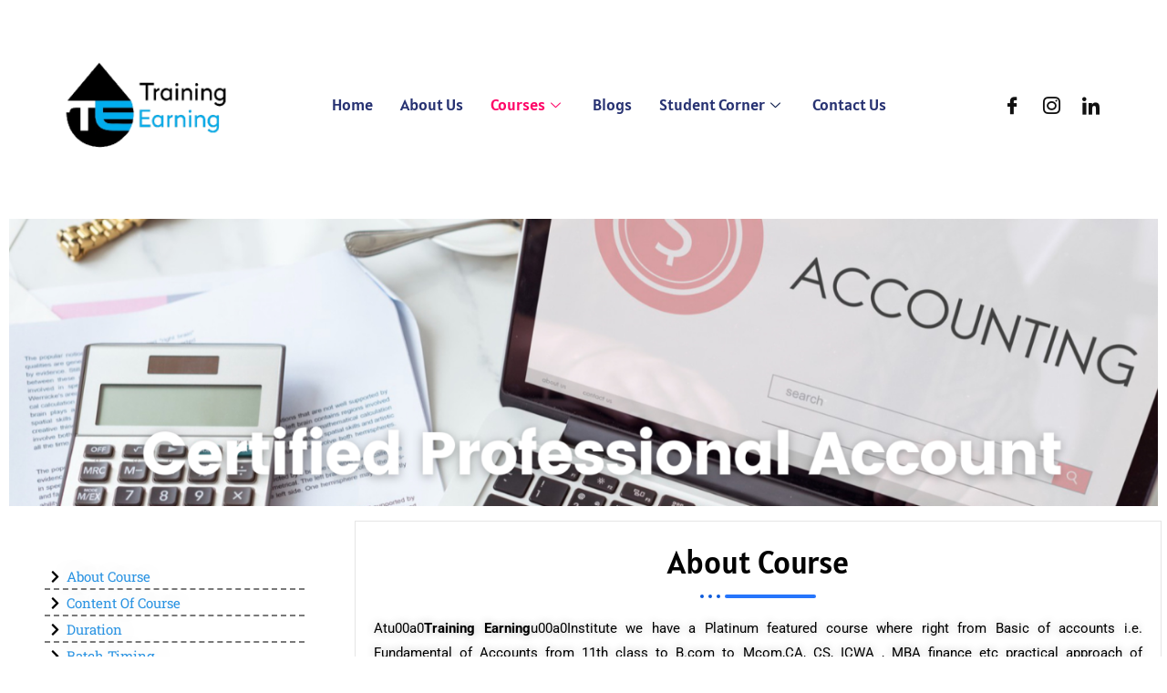

--- FILE ---
content_type: text/html; charset=utf-8
request_url: https://www.google.com/recaptcha/api2/aframe
body_size: 267
content:
<!DOCTYPE HTML><html><head><meta http-equiv="content-type" content="text/html; charset=UTF-8"></head><body><script nonce="7xuh14jtq3jfiDeX3fqA2Q">/** Anti-fraud and anti-abuse applications only. See google.com/recaptcha */ try{var clients={'sodar':'https://pagead2.googlesyndication.com/pagead/sodar?'};window.addEventListener("message",function(a){try{if(a.source===window.parent){var b=JSON.parse(a.data);var c=clients[b['id']];if(c){var d=document.createElement('img');d.src=c+b['params']+'&rc='+(localStorage.getItem("rc::a")?sessionStorage.getItem("rc::b"):"");window.document.body.appendChild(d);sessionStorage.setItem("rc::e",parseInt(sessionStorage.getItem("rc::e")||0)+1);localStorage.setItem("rc::h",'1769254295117');}}}catch(b){}});window.parent.postMessage("_grecaptcha_ready", "*");}catch(b){}</script></body></html>

--- FILE ---
content_type: text/css
request_url: https://trainingearning.com/wp-content/uploads/elementor/css/post-1126.css?ver=1746136599
body_size: 1636
content:
.elementor-1126 .elementor-element.elementor-element-ed885c8{--display:flex;--flex-direction:column;--container-widget-width:100%;--container-widget-height:initial;--container-widget-flex-grow:0;--container-widget-align-self:initial;--flex-wrap-mobile:wrap;}.elementor-widget-image .widget-image-caption{color:var( --e-global-color-text );font-family:var( --e-global-typography-text-font-family ), Sans-serif;font-weight:var( --e-global-typography-text-font-weight );}.elementor-1126 .elementor-element.elementor-element-b222348 > .elementor-container{max-width:1300px;}.elementor-1126 .elementor-element.elementor-element-ef0a9e3 > .elementor-element-populated{margin:6px 0px 0px 0px;--e-column-margin-right:0px;--e-column-margin-left:0px;padding:0px 0px 0px 0px;}.elementor-widget-icon-list .elementor-icon-list-item:not(:last-child):after{border-color:var( --e-global-color-text );}.elementor-widget-icon-list .elementor-icon-list-icon i{color:var( --e-global-color-primary );}.elementor-widget-icon-list .elementor-icon-list-icon svg{fill:var( --e-global-color-primary );}.elementor-widget-icon-list .elementor-icon-list-item > .elementor-icon-list-text, .elementor-widget-icon-list .elementor-icon-list-item > a{font-family:var( --e-global-typography-text-font-family ), Sans-serif;font-weight:var( --e-global-typography-text-font-weight );}.elementor-widget-icon-list .elementor-icon-list-text{color:var( --e-global-color-secondary );}.elementor-1126 .elementor-element.elementor-element-2465a2d > .elementor-widget-container{margin:49px 49px 49px 49px;padding:0px 0px 0px 0px;}.elementor-1126 .elementor-element.elementor-element-2465a2d .elementor-icon-list-items:not(.elementor-inline-items) .elementor-icon-list-item:not(:last-child){padding-bottom:calc(5px/2);}.elementor-1126 .elementor-element.elementor-element-2465a2d .elementor-icon-list-items:not(.elementor-inline-items) .elementor-icon-list-item:not(:first-child){margin-top:calc(5px/2);}.elementor-1126 .elementor-element.elementor-element-2465a2d .elementor-icon-list-items.elementor-inline-items .elementor-icon-list-item{margin-right:calc(5px/2);margin-left:calc(5px/2);}.elementor-1126 .elementor-element.elementor-element-2465a2d .elementor-icon-list-items.elementor-inline-items{margin-right:calc(-5px/2);margin-left:calc(-5px/2);}body.rtl .elementor-1126 .elementor-element.elementor-element-2465a2d .elementor-icon-list-items.elementor-inline-items .elementor-icon-list-item:after{left:calc(-5px/2);}body:not(.rtl) .elementor-1126 .elementor-element.elementor-element-2465a2d .elementor-icon-list-items.elementor-inline-items .elementor-icon-list-item:after{right:calc(-5px/2);}.elementor-1126 .elementor-element.elementor-element-2465a2d .elementor-icon-list-item:not(:last-child):after{content:"";width:100%;}.elementor-1126 .elementor-element.elementor-element-2465a2d .elementor-icon-list-items:not(.elementor-inline-items) .elementor-icon-list-item:not(:last-child):after{border-top-style:dashed;border-top-width:2px;}.elementor-1126 .elementor-element.elementor-element-2465a2d .elementor-icon-list-items.elementor-inline-items .elementor-icon-list-item:not(:last-child):after{border-left-style:dashed;}.elementor-1126 .elementor-element.elementor-element-2465a2d .elementor-inline-items .elementor-icon-list-item:not(:last-child):after{border-left-width:2px;}.elementor-1126 .elementor-element.elementor-element-2465a2d .elementor-icon-list-icon i{color:#000000;transition:color 0.3s;}.elementor-1126 .elementor-element.elementor-element-2465a2d .elementor-icon-list-icon svg{fill:#000000;transition:fill 0.3s;}.elementor-1126 .elementor-element.elementor-element-2465a2d{--e-icon-list-icon-size:15px;--e-icon-list-icon-align:right;--e-icon-list-icon-margin:0 0 0 calc(var(--e-icon-list-icon-size, 1em) * 0.25);--icon-vertical-align:center;--icon-vertical-offset:0px;}.elementor-1126 .elementor-element.elementor-element-2465a2d .elementor-icon-list-icon{padding-right:0px;}.elementor-1126 .elementor-element.elementor-element-2465a2d .elementor-icon-list-item > .elementor-icon-list-text, .elementor-1126 .elementor-element.elementor-element-2465a2d .elementor-icon-list-item > a{font-family:var( --e-global-typography-secondary-font-family ), Sans-serif;font-weight:var( --e-global-typography-secondary-font-weight );}.elementor-1126 .elementor-element.elementor-element-2465a2d .elementor-icon-list-text{text-shadow:0px 0px 36px rgba(0,0,0,0.3);color:#2A93E2;transition:color 0.3s;}.elementor-1126 .elementor-element.elementor-element-dc890c1 > .elementor-element-populated{border-style:solid;border-width:1px 1px 1px 1px;border-color:#E5E5E5;margin:6px 6px 6px 6px;--e-column-margin-right:6px;--e-column-margin-left:6px;}.elementor-1126 .elementor-element.elementor-element-cfdaf45 .elementskit-section-title-wraper .elementskit-section-title{margin:0px 0px 11px 0px;font-family:"Alatsi", Sans-serif;font-size:35px;font-weight:400;line-height:49px;}.elementor-1126 .elementor-element.elementor-element-cfdaf45 .elementskit-section-title-wraper .elementskit-section-title > span{color:#FD0073;}.elementor-1126 .elementor-element.elementor-element-cfdaf45 .elementskit-section-title-wraper .elementskit-section-title:hover > span{color:#000000;}.elementor-1126 .elementor-element.elementor-element-cfdaf45 .elementskit-section-title-wraper .elementskit-section-title span:last-child, .elementor-1126 .elementor-element.elementor-element-cfdaf45 .elementskit-section-title-wraper .elementskit-section-title > span{font-family:"Playfair Display", Sans-serif;font-size:30px;font-style:italic;}.elementor-1126 .elementor-element.elementor-element-cfdaf45 .elementskit-section-title-wraper .elementskit-border-divider{width:100px;}.elementor-1126 .elementor-element.elementor-element-cfdaf45 .elementskit-section-title-wraper .elementskit-border-divider.elementskit-style-long{width:100px;height:4px;}.elementor-1126 .elementor-element.elementor-element-cfdaf45 .elementskit-section-title-wraper .elementskit-border-star{width:100px;height:4px;}.elementor-1126 .elementor-element.elementor-element-cfdaf45 .elementskit-section-title-wraper .elementskit-border-divider, .elementor-1126 .elementor-element.elementor-element-cfdaf45 .elementskit-border-divider::before{height:4px;}.elementor-widget-text-editor{font-family:var( --e-global-typography-text-font-family ), Sans-serif;font-weight:var( --e-global-typography-text-font-weight );color:var( --e-global-color-text );}.elementor-widget-text-editor.elementor-drop-cap-view-stacked .elementor-drop-cap{background-color:var( --e-global-color-primary );}.elementor-widget-text-editor.elementor-drop-cap-view-framed .elementor-drop-cap, .elementor-widget-text-editor.elementor-drop-cap-view-default .elementor-drop-cap{color:var( --e-global-color-primary );border-color:var( --e-global-color-primary );}.elementor-1126 .elementor-element.elementor-element-8f926af{text-align:justify;font-family:"Roboto", Sans-serif;font-size:15px;font-weight:400;text-shadow:0px 0px 10px rgba(0,0,0,0.3);color:#000000;}.elementor-widget-divider{--divider-color:var( --e-global-color-secondary );}.elementor-widget-divider .elementor-divider__text{color:var( --e-global-color-secondary );font-family:var( --e-global-typography-secondary-font-family ), Sans-serif;font-weight:var( --e-global-typography-secondary-font-weight );}.elementor-widget-divider.elementor-view-stacked .elementor-icon{background-color:var( --e-global-color-secondary );}.elementor-widget-divider.elementor-view-framed .elementor-icon, .elementor-widget-divider.elementor-view-default .elementor-icon{color:var( --e-global-color-secondary );border-color:var( --e-global-color-secondary );}.elementor-widget-divider.elementor-view-framed .elementor-icon, .elementor-widget-divider.elementor-view-default .elementor-icon svg{fill:var( --e-global-color-secondary );}.elementor-1126 .elementor-element.elementor-element-025db48{--divider-border-style:solid;--divider-color:#E5E5E5;--divider-border-width:1px;}.elementor-1126 .elementor-element.elementor-element-025db48 .elementor-divider-separator{width:100%;}.elementor-1126 .elementor-element.elementor-element-025db48 .elementor-divider{padding-block-start:37px;padding-block-end:37px;}.elementor-1126 .elementor-element.elementor-element-240fba1 .elementskit-section-title-wraper .elementskit-section-title{margin:0px 0px 11px 0px;font-family:"Alatsi", Sans-serif;font-size:35px;font-weight:400;line-height:49px;}.elementor-1126 .elementor-element.elementor-element-240fba1 .elementskit-section-title-wraper .elementskit-section-title > span{color:#FD0073;}.elementor-1126 .elementor-element.elementor-element-240fba1 .elementskit-section-title-wraper .elementskit-section-title:hover > span{color:#000000;}.elementor-1126 .elementor-element.elementor-element-240fba1 .elementskit-section-title-wraper .elementskit-section-title span:last-child, .elementor-1126 .elementor-element.elementor-element-240fba1 .elementskit-section-title-wraper .elementskit-section-title > span{font-family:"Playfair Display", Sans-serif;font-size:30px;font-style:italic;}.elementor-1126 .elementor-element.elementor-element-240fba1 .elementskit-section-title-wraper .elementskit-border-divider{width:100px;}.elementor-1126 .elementor-element.elementor-element-240fba1 .elementskit-section-title-wraper .elementskit-border-divider.elementskit-style-long{width:100px;height:4px;}.elementor-1126 .elementor-element.elementor-element-240fba1 .elementskit-section-title-wraper .elementskit-border-star{width:100px;height:4px;}.elementor-1126 .elementor-element.elementor-element-240fba1 .elementskit-section-title-wraper .elementskit-border-divider, .elementor-1126 .elementor-element.elementor-element-240fba1 .elementskit-border-divider::before{height:4px;}.elementor-1126 .elementor-element.elementor-element-577f087{text-align:justify;font-family:"Roboto", Sans-serif;font-size:15px;font-weight:400;text-shadow:0px 0px 10px rgba(0,0,0,0.3);color:#000000;}.elementor-1126 .elementor-element.elementor-element-a04809a{--divider-border-style:solid;--divider-color:#E5E5E5;--divider-border-width:1px;}.elementor-1126 .elementor-element.elementor-element-a04809a .elementor-divider-separator{width:100%;}.elementor-1126 .elementor-element.elementor-element-a04809a .elementor-divider{padding-block-start:37px;padding-block-end:37px;}.elementor-1126 .elementor-element.elementor-element-2f33b89 .elementskit-section-title-wraper .elementskit-section-title{margin:0px 0px 11px 0px;font-family:"Alatsi", Sans-serif;font-size:35px;font-weight:400;line-height:49px;}.elementor-1126 .elementor-element.elementor-element-2f33b89 .elementskit-section-title-wraper .elementskit-section-title > span{color:#FD0073;}.elementor-1126 .elementor-element.elementor-element-2f33b89 .elementskit-section-title-wraper .elementskit-section-title:hover > span{color:#000000;}.elementor-1126 .elementor-element.elementor-element-2f33b89 .elementskit-section-title-wraper .elementskit-section-title span:last-child, .elementor-1126 .elementor-element.elementor-element-2f33b89 .elementskit-section-title-wraper .elementskit-section-title > span{font-family:"Playfair Display", Sans-serif;font-size:30px;font-style:italic;}.elementor-1126 .elementor-element.elementor-element-2f33b89 .elementskit-section-title-wraper .elementskit-border-divider{width:100px;}.elementor-1126 .elementor-element.elementor-element-2f33b89 .elementskit-section-title-wraper .elementskit-border-divider.elementskit-style-long{width:100px;height:4px;}.elementor-1126 .elementor-element.elementor-element-2f33b89 .elementskit-section-title-wraper .elementskit-border-star{width:100px;height:4px;}.elementor-1126 .elementor-element.elementor-element-2f33b89 .elementskit-section-title-wraper .elementskit-border-divider, .elementor-1126 .elementor-element.elementor-element-2f33b89 .elementskit-border-divider::before{height:4px;}.elementor-1126 .elementor-element.elementor-element-c04e3ff{text-align:justify;font-family:"Roboto", Sans-serif;font-size:15px;font-weight:400;text-shadow:0px 0px 10px rgba(0,0,0,0.3);color:#000000;}.elementor-1126 .elementor-element.elementor-element-39401fa{--divider-border-style:solid;--divider-color:#E5E5E5;--divider-border-width:1px;}.elementor-1126 .elementor-element.elementor-element-39401fa .elementor-divider-separator{width:100%;}.elementor-1126 .elementor-element.elementor-element-39401fa .elementor-divider{padding-block-start:37px;padding-block-end:37px;}.elementor-1126 .elementor-element.elementor-element-ec42f54 .elementskit-section-title-wraper .elementskit-section-title{margin:0px 0px 11px 0px;font-family:"Alatsi", Sans-serif;font-size:35px;font-weight:400;line-height:49px;}.elementor-1126 .elementor-element.elementor-element-ec42f54 .elementskit-section-title-wraper .elementskit-section-title > span{color:#FD0073;}.elementor-1126 .elementor-element.elementor-element-ec42f54 .elementskit-section-title-wraper .elementskit-section-title:hover > span{color:#000000;}.elementor-1126 .elementor-element.elementor-element-ec42f54 .elementskit-section-title-wraper .elementskit-section-title span:last-child, .elementor-1126 .elementor-element.elementor-element-ec42f54 .elementskit-section-title-wraper .elementskit-section-title > span{font-family:"Playfair Display", Sans-serif;font-size:30px;font-style:italic;}.elementor-1126 .elementor-element.elementor-element-ec42f54 .elementskit-section-title-wraper .elementskit-border-divider{width:100px;}.elementor-1126 .elementor-element.elementor-element-ec42f54 .elementskit-section-title-wraper .elementskit-border-divider.elementskit-style-long{width:100px;height:4px;}.elementor-1126 .elementor-element.elementor-element-ec42f54 .elementskit-section-title-wraper .elementskit-border-star{width:100px;height:4px;}.elementor-1126 .elementor-element.elementor-element-ec42f54 .elementskit-section-title-wraper .elementskit-border-divider, .elementor-1126 .elementor-element.elementor-element-ec42f54 .elementskit-border-divider::before{height:4px;}.elementor-1126 .elementor-element.elementor-element-aeb3d39{--divider-border-style:solid;--divider-color:#E5E5E5;--divider-border-width:1px;}.elementor-1126 .elementor-element.elementor-element-aeb3d39 .elementor-divider-separator{width:100%;}.elementor-1126 .elementor-element.elementor-element-aeb3d39 .elementor-divider{padding-block-start:37px;padding-block-end:37px;}.elementor-1126 .elementor-element.elementor-element-593baba .elementskit-section-title-wraper .elementskit-section-title{margin:0px 0px 11px 0px;font-family:"Alatsi", Sans-serif;font-size:35px;font-weight:400;line-height:49px;}.elementor-1126 .elementor-element.elementor-element-593baba .elementskit-section-title-wraper .elementskit-section-title > span{color:#FD0073;}.elementor-1126 .elementor-element.elementor-element-593baba .elementskit-section-title-wraper .elementskit-section-title:hover > span{color:#000000;}.elementor-1126 .elementor-element.elementor-element-593baba .elementskit-section-title-wraper .elementskit-section-title span:last-child, .elementor-1126 .elementor-element.elementor-element-593baba .elementskit-section-title-wraper .elementskit-section-title > span{font-family:"Playfair Display", Sans-serif;font-size:30px;font-style:italic;}.elementor-1126 .elementor-element.elementor-element-593baba .elementskit-section-title-wraper .elementskit-border-divider{width:100px;}.elementor-1126 .elementor-element.elementor-element-593baba .elementskit-section-title-wraper .elementskit-border-divider.elementskit-style-long{width:100px;height:4px;}.elementor-1126 .elementor-element.elementor-element-593baba .elementskit-section-title-wraper .elementskit-border-star{width:100px;height:4px;}.elementor-1126 .elementor-element.elementor-element-593baba .elementskit-section-title-wraper .elementskit-border-divider, .elementor-1126 .elementor-element.elementor-element-593baba .elementskit-border-divider::before{height:4px;}.elementor-1126 .elementor-element.elementor-element-946f6f3{text-align:justify;font-family:"Roboto", Sans-serif;font-size:15px;font-weight:400;text-shadow:0px 0px 10px rgba(0,0,0,0.3);color:#000000;}.elementor-1126 .elementor-element.elementor-element-ecd6ca4{--divider-border-style:solid;--divider-color:#E5E5E5;--divider-border-width:1px;}.elementor-1126 .elementor-element.elementor-element-ecd6ca4 .elementor-divider-separator{width:100%;}.elementor-1126 .elementor-element.elementor-element-ecd6ca4 .elementor-divider{padding-block-start:37px;padding-block-end:37px;}.elementor-1126 .elementor-element.elementor-element-137c4fb .elementskit-section-title-wraper .elementskit-section-title{margin:0px 0px 11px 0px;font-family:"Alatsi", Sans-serif;font-size:35px;font-weight:400;line-height:49px;}.elementor-1126 .elementor-element.elementor-element-137c4fb .elementskit-section-title-wraper .elementskit-section-title > span{color:#FD0073;}.elementor-1126 .elementor-element.elementor-element-137c4fb .elementskit-section-title-wraper .elementskit-section-title:hover > span{color:#000000;}.elementor-1126 .elementor-element.elementor-element-137c4fb .elementskit-section-title-wraper .elementskit-section-title span:last-child, .elementor-1126 .elementor-element.elementor-element-137c4fb .elementskit-section-title-wraper .elementskit-section-title > span{font-family:"Playfair Display", Sans-serif;font-size:30px;font-style:italic;}.elementor-1126 .elementor-element.elementor-element-137c4fb .elementskit-section-title-wraper .elementskit-border-divider{width:100px;}.elementor-1126 .elementor-element.elementor-element-137c4fb .elementskit-section-title-wraper .elementskit-border-divider.elementskit-style-long{width:100px;height:4px;}.elementor-1126 .elementor-element.elementor-element-137c4fb .elementskit-section-title-wraper .elementskit-border-star{width:100px;height:4px;}.elementor-1126 .elementor-element.elementor-element-137c4fb .elementskit-section-title-wraper .elementskit-border-divider, .elementor-1126 .elementor-element.elementor-element-137c4fb .elementskit-border-divider::before{height:4px;}.elementor-1126 .elementor-element.elementor-element-4e188a1{text-align:justify;font-family:"Roboto", Sans-serif;font-size:15px;font-weight:400;text-shadow:0px 0px 10px rgba(0,0,0,0.3);color:#000000;}.elementor-1126 .elementor-element.elementor-element-f925114{--divider-border-style:solid;--divider-color:#E5E5E5;--divider-border-width:1px;}.elementor-1126 .elementor-element.elementor-element-f925114 .elementor-divider-separator{width:100%;}.elementor-1126 .elementor-element.elementor-element-f925114 .elementor-divider{padding-block-start:37px;padding-block-end:37px;}.elementor-1126 .elementor-element.elementor-element-bc1c6e8 .elementskit-section-title-wraper .elementskit-section-title{margin:0px 0px 11px 0px;font-family:"Alatsi", Sans-serif;font-size:35px;font-weight:400;line-height:49px;}.elementor-1126 .elementor-element.elementor-element-bc1c6e8 .elementskit-section-title-wraper .elementskit-section-title > span{color:#FD0073;}.elementor-1126 .elementor-element.elementor-element-bc1c6e8 .elementskit-section-title-wraper .elementskit-section-title:hover > span{color:#000000;}.elementor-1126 .elementor-element.elementor-element-bc1c6e8 .elementskit-section-title-wraper .elementskit-section-title span:last-child, .elementor-1126 .elementor-element.elementor-element-bc1c6e8 .elementskit-section-title-wraper .elementskit-section-title > span{font-family:"Playfair Display", Sans-serif;font-size:30px;font-style:italic;}.elementor-1126 .elementor-element.elementor-element-bc1c6e8 .elementskit-section-title-wraper .elementskit-border-divider{width:100px;}.elementor-1126 .elementor-element.elementor-element-bc1c6e8 .elementskit-section-title-wraper .elementskit-border-divider.elementskit-style-long{width:100px;height:4px;}.elementor-1126 .elementor-element.elementor-element-bc1c6e8 .elementskit-section-title-wraper .elementskit-border-star{width:100px;height:4px;}.elementor-1126 .elementor-element.elementor-element-bc1c6e8 .elementskit-section-title-wraper .elementskit-border-divider, .elementor-1126 .elementor-element.elementor-element-bc1c6e8 .elementskit-border-divider::before{height:4px;}.elementor-1126 .elementor-element.elementor-element-359ec9f{text-align:justify;font-family:"Roboto", Sans-serif;font-size:15px;font-weight:400;text-shadow:0px 0px 10px rgba(0,0,0,0.3);color:#000000;}.elementor-1126 .elementor-element.elementor-element-f3569cf{--divider-border-style:solid;--divider-color:#E5E5E5;--divider-border-width:1px;}.elementor-1126 .elementor-element.elementor-element-f3569cf .elementor-divider-separator{width:100%;}.elementor-1126 .elementor-element.elementor-element-f3569cf .elementor-divider{padding-block-start:37px;padding-block-end:37px;}.elementor-1126 .elementor-element.elementor-element-3eeb82d .elementskit-section-title-wraper .elementskit-section-title{margin:0px 0px 11px 0px;font-family:"Alatsi", Sans-serif;font-size:35px;font-weight:400;line-height:49px;}.elementor-1126 .elementor-element.elementor-element-3eeb82d .elementskit-section-title-wraper .elementskit-section-title > span{color:#FD0073;}.elementor-1126 .elementor-element.elementor-element-3eeb82d .elementskit-section-title-wraper .elementskit-section-title:hover > span{color:#000000;}.elementor-1126 .elementor-element.elementor-element-3eeb82d .elementskit-section-title-wraper .elementskit-section-title span:last-child, .elementor-1126 .elementor-element.elementor-element-3eeb82d .elementskit-section-title-wraper .elementskit-section-title > span{font-family:"Playfair Display", Sans-serif;font-size:30px;font-style:italic;}.elementor-1126 .elementor-element.elementor-element-3eeb82d .elementskit-section-title-wraper .elementskit-border-divider{width:100px;}.elementor-1126 .elementor-element.elementor-element-3eeb82d .elementskit-section-title-wraper .elementskit-border-divider.elementskit-style-long{width:100px;height:4px;}.elementor-1126 .elementor-element.elementor-element-3eeb82d .elementskit-section-title-wraper .elementskit-border-star{width:100px;height:4px;}.elementor-1126 .elementor-element.elementor-element-3eeb82d .elementskit-section-title-wraper .elementskit-border-divider, .elementor-1126 .elementor-element.elementor-element-3eeb82d .elementskit-border-divider::before{height:4px;}.elementor-1126 .elementor-element.elementor-element-eeb05ac{text-align:justify;font-family:"Roboto", Sans-serif;font-size:15px;font-weight:400;text-shadow:0px 0px 10px rgba(0,0,0,0.3);color:#000000;}.elementor-1126 .elementor-element.elementor-element-f08db84{--divider-border-style:solid;--divider-color:#E5E5E5;--divider-border-width:1px;}.elementor-1126 .elementor-element.elementor-element-f08db84 .elementor-divider-separator{width:100%;}.elementor-1126 .elementor-element.elementor-element-f08db84 .elementor-divider{padding-block-start:37px;padding-block-end:37px;}.elementor-1126 .elementor-element.elementor-element-e8260e8 .elementskit-section-title-wraper .elementskit-section-title{margin:0px 0px 11px 0px;font-family:"Alatsi", Sans-serif;font-size:35px;font-weight:400;line-height:49px;}.elementor-1126 .elementor-element.elementor-element-e8260e8 .elementskit-section-title-wraper .elementskit-section-title > span{color:#FD0073;}.elementor-1126 .elementor-element.elementor-element-e8260e8 .elementskit-section-title-wraper .elementskit-section-title:hover > span{color:#000000;}.elementor-1126 .elementor-element.elementor-element-e8260e8 .elementskit-section-title-wraper .elementskit-section-title span:last-child, .elementor-1126 .elementor-element.elementor-element-e8260e8 .elementskit-section-title-wraper .elementskit-section-title > span{font-family:"Playfair Display", Sans-serif;font-size:30px;font-style:italic;}.elementor-1126 .elementor-element.elementor-element-e8260e8 .elementskit-section-title-wraper .elementskit-border-divider{width:100px;}.elementor-1126 .elementor-element.elementor-element-e8260e8 .elementskit-section-title-wraper .elementskit-border-divider.elementskit-style-long{width:100px;height:4px;}.elementor-1126 .elementor-element.elementor-element-e8260e8 .elementskit-section-title-wraper .elementskit-border-star{width:100px;height:4px;}.elementor-1126 .elementor-element.elementor-element-e8260e8 .elementskit-section-title-wraper .elementskit-border-divider, .elementor-1126 .elementor-element.elementor-element-e8260e8 .elementskit-border-divider::before{height:4px;}.elementor-1126 .elementor-element.elementor-element-a678dbc{text-align:justify;font-family:"Roboto", Sans-serif;font-size:15px;font-weight:400;text-shadow:0px 0px 10px rgba(0,0,0,0.3);color:#000000;}.elementor-1126 .elementor-element.elementor-element-6e9b544{--divider-border-style:solid;--divider-color:#E5E5E5;--divider-border-width:1px;}.elementor-1126 .elementor-element.elementor-element-6e9b544 .elementor-divider-separator{width:100%;}.elementor-1126 .elementor-element.elementor-element-6e9b544 .elementor-divider{padding-block-start:37px;padding-block-end:37px;}@media(max-width:1024px){.elementor-1126 .elementor-element.elementor-element-8f926af{font-size:14px;}.elementor-1126 .elementor-element.elementor-element-025db48 .elementor-divider{padding-block-start:0px;padding-block-end:0px;}.elementor-1126 .elementor-element.elementor-element-577f087{font-size:14px;}.elementor-1126 .elementor-element.elementor-element-a04809a .elementor-divider{padding-block-start:0px;padding-block-end:0px;}.elementor-1126 .elementor-element.elementor-element-c04e3ff{font-size:14px;}.elementor-1126 .elementor-element.elementor-element-39401fa .elementor-divider{padding-block-start:0px;padding-block-end:0px;}.elementor-1126 .elementor-element.elementor-element-946f6f3{font-size:14px;}.elementor-1126 .elementor-element.elementor-element-4e188a1{font-size:14px;}.elementor-1126 .elementor-element.elementor-element-f925114 .elementor-divider{padding-block-start:0px;padding-block-end:0px;}.elementor-1126 .elementor-element.elementor-element-359ec9f{font-size:14px;}.elementor-1126 .elementor-element.elementor-element-f3569cf .elementor-divider{padding-block-start:0px;padding-block-end:0px;}.elementor-1126 .elementor-element.elementor-element-eeb05ac{font-size:14px;}.elementor-1126 .elementor-element.elementor-element-f08db84 .elementor-divider{padding-block-start:0px;padding-block-end:0px;}.elementor-1126 .elementor-element.elementor-element-a678dbc{font-size:14px;}.elementor-1126 .elementor-element.elementor-element-6e9b544 .elementor-divider{padding-block-start:0px;padding-block-end:0px;}}@media(min-width:768px){.elementor-1126 .elementor-element.elementor-element-ef0a9e3{width:29.929%;}.elementor-1126 .elementor-element.elementor-element-dc890c1{width:70.071%;}}@media(max-width:1024px) and (min-width:768px){.elementor-1126 .elementor-element.elementor-element-dc890c1{width:100%;}}@media(max-width:767px){.elementor-1126 .elementor-element.elementor-element-cfdaf45 .elementskit-section-title-wraper .elementskit-section-title{font-size:24px;}.elementor-1126 .elementor-element.elementor-element-cfdaf45 .elementskit-section-title-wraper .elementskit-section-title span:last-child, .elementor-1126 .elementor-element.elementor-element-cfdaf45 .elementskit-section-title-wraper .elementskit-section-title > span{font-size:13px;}.elementor-1126 .elementor-element.elementor-element-8f926af > .elementor-widget-container{margin:0px 0px 0px 0px;padding:8px 8px 8px 8px;}.elementor-1126 .elementor-element.elementor-element-8f926af{text-align:justify;font-size:12px;}.elementor-1126 .elementor-element.elementor-element-025db48 .elementor-divider{padding-block-start:0px;padding-block-end:0px;}.elementor-1126 .elementor-element.elementor-element-240fba1 .elementskit-section-title-wraper .elementskit-section-title{font-size:24px;}.elementor-1126 .elementor-element.elementor-element-240fba1 .elementskit-section-title-wraper .elementskit-section-title span:last-child, .elementor-1126 .elementor-element.elementor-element-240fba1 .elementskit-section-title-wraper .elementskit-section-title > span{font-size:13px;}.elementor-1126 .elementor-element.elementor-element-577f087 > .elementor-widget-container{margin:0px 0px 0px 0px;padding:8px 8px 8px 8px;}.elementor-1126 .elementor-element.elementor-element-577f087{text-align:justify;font-size:12px;}.elementor-1126 .elementor-element.elementor-element-a04809a .elementor-divider{padding-block-start:0px;padding-block-end:0px;}.elementor-1126 .elementor-element.elementor-element-2f33b89 .elementskit-section-title-wraper .elementskit-section-title{font-size:24px;}.elementor-1126 .elementor-element.elementor-element-2f33b89 .elementskit-section-title-wraper .elementskit-section-title span:last-child, .elementor-1126 .elementor-element.elementor-element-2f33b89 .elementskit-section-title-wraper .elementskit-section-title > span{font-size:13px;}.elementor-1126 .elementor-element.elementor-element-c04e3ff > .elementor-widget-container{margin:0px 0px 0px 0px;padding:8px 8px 8px 8px;}.elementor-1126 .elementor-element.elementor-element-c04e3ff{text-align:justify;font-size:12px;}.elementor-1126 .elementor-element.elementor-element-39401fa .elementor-divider{padding-block-start:0px;padding-block-end:0px;}.elementor-1126 .elementor-element.elementor-element-ec42f54 .elementskit-section-title-wraper .elementskit-section-title{font-size:24px;}.elementor-1126 .elementor-element.elementor-element-ec42f54 .elementskit-section-title-wraper .elementskit-section-title span:last-child, .elementor-1126 .elementor-element.elementor-element-ec42f54 .elementskit-section-title-wraper .elementskit-section-title > span{font-size:13px;}.elementor-1126 .elementor-element.elementor-element-593baba .elementskit-section-title-wraper .elementskit-section-title{font-size:24px;}.elementor-1126 .elementor-element.elementor-element-593baba .elementskit-section-title-wraper .elementskit-section-title span:last-child, .elementor-1126 .elementor-element.elementor-element-593baba .elementskit-section-title-wraper .elementskit-section-title > span{font-size:13px;}.elementor-1126 .elementor-element.elementor-element-946f6f3 > .elementor-widget-container{margin:0px 0px 0px 0px;padding:8px 8px 8px 8px;}.elementor-1126 .elementor-element.elementor-element-946f6f3{text-align:justify;font-size:12px;}.elementor-1126 .elementor-element.elementor-element-137c4fb .elementskit-section-title-wraper .elementskit-section-title{font-size:24px;}.elementor-1126 .elementor-element.elementor-element-137c4fb .elementskit-section-title-wraper .elementskit-section-title span:last-child, .elementor-1126 .elementor-element.elementor-element-137c4fb .elementskit-section-title-wraper .elementskit-section-title > span{font-size:13px;}.elementor-1126 .elementor-element.elementor-element-4e188a1 > .elementor-widget-container{margin:0px 0px 0px 0px;padding:8px 8px 8px 8px;}.elementor-1126 .elementor-element.elementor-element-4e188a1{text-align:justify;font-size:12px;}.elementor-1126 .elementor-element.elementor-element-f925114 .elementor-divider{padding-block-start:0px;padding-block-end:0px;}.elementor-1126 .elementor-element.elementor-element-bc1c6e8 .elementskit-section-title-wraper .elementskit-section-title{font-size:24px;}.elementor-1126 .elementor-element.elementor-element-bc1c6e8 .elementskit-section-title-wraper .elementskit-section-title span:last-child, .elementor-1126 .elementor-element.elementor-element-bc1c6e8 .elementskit-section-title-wraper .elementskit-section-title > span{font-size:13px;}.elementor-1126 .elementor-element.elementor-element-359ec9f > .elementor-widget-container{margin:0px 0px 0px 0px;padding:8px 8px 8px 8px;}.elementor-1126 .elementor-element.elementor-element-359ec9f{text-align:justify;font-size:12px;}.elementor-1126 .elementor-element.elementor-element-f3569cf .elementor-divider{padding-block-start:0px;padding-block-end:0px;}.elementor-1126 .elementor-element.elementor-element-3eeb82d .elementskit-section-title-wraper .elementskit-section-title{font-size:24px;}.elementor-1126 .elementor-element.elementor-element-3eeb82d .elementskit-section-title-wraper .elementskit-section-title span:last-child, .elementor-1126 .elementor-element.elementor-element-3eeb82d .elementskit-section-title-wraper .elementskit-section-title > span{font-size:13px;}.elementor-1126 .elementor-element.elementor-element-eeb05ac > .elementor-widget-container{margin:0px 0px 0px 0px;padding:8px 8px 8px 8px;}.elementor-1126 .elementor-element.elementor-element-eeb05ac{text-align:justify;font-size:12px;}.elementor-1126 .elementor-element.elementor-element-f08db84 .elementor-divider{padding-block-start:0px;padding-block-end:0px;}.elementor-1126 .elementor-element.elementor-element-e8260e8 .elementskit-section-title-wraper .elementskit-section-title{font-size:24px;}.elementor-1126 .elementor-element.elementor-element-e8260e8 .elementskit-section-title-wraper .elementskit-section-title span:last-child, .elementor-1126 .elementor-element.elementor-element-e8260e8 .elementskit-section-title-wraper .elementskit-section-title > span{font-size:13px;}.elementor-1126 .elementor-element.elementor-element-a678dbc > .elementor-widget-container{margin:0px 0px 0px 0px;padding:8px 8px 8px 8px;}.elementor-1126 .elementor-element.elementor-element-a678dbc{text-align:justify;font-size:12px;}.elementor-1126 .elementor-element.elementor-element-6e9b544 .elementor-divider{padding-block-start:0px;padding-block-end:0px;}}

--- FILE ---
content_type: text/css
request_url: https://trainingearning.com/wp-content/uploads/elementor/css/post-176.css?ver=1746119731
body_size: 875
content:
.elementor-176 .elementor-element.elementor-element-47df2921 > .elementor-container > .elementor-column > .elementor-widget-wrap{align-content:center;align-items:center;}.elementor-176 .elementor-element.elementor-element-47df2921{padding:0px 0px 00px 00px;}.elementor-176 .elementor-element.elementor-element-251b4847 > .elementor-widget-wrap > .elementor-widget:not(.elementor-widget__width-auto):not(.elementor-widget__width-initial):not(:last-child):not(.elementor-absolute){margin-bottom:0px;}.elementor-176 .elementor-element.elementor-element-251b4847 > .elementor-element-populated{padding:0px 15px 0px 15px;}.elementor-widget-image .widget-image-caption{color:var( --e-global-color-text );font-family:var( --e-global-typography-text-font-family ), Sans-serif;font-weight:var( --e-global-typography-text-font-weight );}.elementor-176 .elementor-element.elementor-element-19ec2d67{text-align:center;}.elementor-176 .elementor-element.elementor-element-19ec2d67 img{width:230px;}.elementor-176 .elementor-element.elementor-element-678dfd25 > .elementor-widget-wrap > .elementor-widget:not(.elementor-widget__width-auto):not(.elementor-widget__width-initial):not(:last-child):not(.elementor-absolute){margin-bottom:0px;}.elementor-176 .elementor-element.elementor-element-678dfd25 > .elementor-element-populated{padding:0px 15px 0px 15px;}.elementor-176 .elementor-element.elementor-element-f26b5bf .elementskit-menu-hamburger:hover{background-color:#ff5e13;}.elementor-176 .elementor-element.elementor-element-f26b5bf{z-index:15;}.elementor-176 .elementor-element.elementor-element-f26b5bf .elementskit-menu-container{height:70px;border-radius:0px 0px 0px 0px;}.elementor-176 .elementor-element.elementor-element-f26b5bf .elementskit-navbar-nav > li > a{font-family:"Alatsi", Sans-serif;font-size:18px;font-weight:500;text-transform:capitalize;color:#273272;padding:0px 15px 0px 15px;}.elementor-176 .elementor-element.elementor-element-f26b5bf .elementskit-navbar-nav > li > a:hover{color:#FE0467;}.elementor-176 .elementor-element.elementor-element-f26b5bf .elementskit-navbar-nav > li > a:focus{color:#FE0467;}.elementor-176 .elementor-element.elementor-element-f26b5bf .elementskit-navbar-nav > li > a:active{color:#FE0467;}.elementor-176 .elementor-element.elementor-element-f26b5bf .elementskit-navbar-nav > li:hover > a{color:#FE0467;}.elementor-176 .elementor-element.elementor-element-f26b5bf .elementskit-navbar-nav > li:hover > a .elementskit-submenu-indicator{color:#FE0467;}.elementor-176 .elementor-element.elementor-element-f26b5bf .elementskit-navbar-nav > li > a:hover .elementskit-submenu-indicator{color:#FE0467;}.elementor-176 .elementor-element.elementor-element-f26b5bf .elementskit-navbar-nav > li > a:focus .elementskit-submenu-indicator{color:#FE0467;}.elementor-176 .elementor-element.elementor-element-f26b5bf .elementskit-navbar-nav > li > a:active .elementskit-submenu-indicator{color:#FE0467;}.elementor-176 .elementor-element.elementor-element-f26b5bf .elementskit-navbar-nav > li.current-menu-item > a{color:#FE0467;}.elementor-176 .elementor-element.elementor-element-f26b5bf .elementskit-navbar-nav > li.current-menu-ancestor > a{color:#FE0467;}.elementor-176 .elementor-element.elementor-element-f26b5bf .elementskit-navbar-nav > li.current-menu-ancestor > a .elementskit-submenu-indicator{color:#FE0467;}.elementor-176 .elementor-element.elementor-element-f26b5bf .elementskit-navbar-nav > li > a .elementskit-submenu-indicator{color:#021343;fill:#021343;}.elementor-176 .elementor-element.elementor-element-f26b5bf .elementskit-navbar-nav > li > a .ekit-submenu-indicator-icon{color:#021343;fill:#021343;}.elementor-176 .elementor-element.elementor-element-f26b5bf .elementskit-navbar-nav .elementskit-submenu-panel > li > a{font-family:"Alatsi", Sans-serif;font-size:19px;font-weight:400;padding:6px 0px 7px 0px;color:#000000;}.elementor-176 .elementor-element.elementor-element-f26b5bf .elementskit-navbar-nav .elementskit-submenu-panel > li > a:hover{color:#121147;}.elementor-176 .elementor-element.elementor-element-f26b5bf .elementskit-navbar-nav .elementskit-submenu-panel > li > a:focus{color:#121147;}.elementor-176 .elementor-element.elementor-element-f26b5bf .elementskit-navbar-nav .elementskit-submenu-panel > li > a:active{color:#121147;}.elementor-176 .elementor-element.elementor-element-f26b5bf .elementskit-navbar-nav .elementskit-submenu-panel > li:hover > a{color:#121147;}.elementor-176 .elementor-element.elementor-element-f26b5bf .elementskit-navbar-nav .elementskit-submenu-panel > li.current-menu-item > a{color:#707070 !important;}.elementor-176 .elementor-element.elementor-element-f26b5bf .elementskit-submenu-panel{padding:15px 15px 15px 25px;}.elementor-176 .elementor-element.elementor-element-f26b5bf .elementskit-navbar-nav .elementskit-submenu-panel{border-radius:0px 0px 0px 0px;min-width:220px;box-shadow:0px 0px 10px 0px rgba(0,0,0,0.12);}.elementor-176 .elementor-element.elementor-element-f26b5bf .elementskit-menu-hamburger{float:right;border-style:solid;border-color:#C0BCBA;}.elementor-176 .elementor-element.elementor-element-f26b5bf .elementskit-menu-hamburger .elementskit-menu-hamburger-icon{background-color:#000000;}.elementor-176 .elementor-element.elementor-element-f26b5bf .elementskit-menu-hamburger > .ekit-menu-icon{color:#000000;}.elementor-176 .elementor-element.elementor-element-f26b5bf .elementskit-menu-hamburger:hover .elementskit-menu-hamburger-icon{background-color:rgba(255,255,255,0.5);}.elementor-176 .elementor-element.elementor-element-f26b5bf .elementskit-menu-hamburger:hover > .ekit-menu-icon{color:rgba(255,255,255,0.5);}.elementor-176 .elementor-element.elementor-element-f26b5bf .elementskit-menu-close{color:#323232;}.elementor-176 .elementor-element.elementor-element-f26b5bf .elementskit-menu-close:hover{color:rgba(0, 0, 0, 0.5);}.elementor-176 .elementor-element.elementor-element-381b7ec3 > .elementor-widget-wrap > .elementor-widget:not(.elementor-widget__width-auto):not(.elementor-widget__width-initial):not(:last-child):not(.elementor-absolute){margin-bottom:0px;}.elementor-176 .elementor-element.elementor-element-381b7ec3 > .elementor-element-populated{padding:0px 15px 0px 15px;}.elementor-176 .elementor-element.elementor-element-51ae101b .elementor-repeater-item-5eb0945 > a{color:#111111;background-color:rgba(255,255,255,0);}.elementor-176 .elementor-element.elementor-element-51ae101b .elementor-repeater-item-5eb0945 > a svg path{stroke:#111111;fill:#111111;}.elementor-176 .elementor-element.elementor-element-51ae101b .elementor-repeater-item-5eb0945 > a:hover{color:#4852ba;}.elementor-176 .elementor-element.elementor-element-51ae101b .elementor-repeater-item-5eb0945 > a:hover svg path{stroke:#4852ba;fill:#4852ba;}.elementor-176 .elementor-element.elementor-element-51ae101b .elementor-repeater-item-e2aa959 > a{color:#111111;}.elementor-176 .elementor-element.elementor-element-51ae101b .elementor-repeater-item-e2aa959 > a svg path{stroke:#111111;fill:#111111;}.elementor-176 .elementor-element.elementor-element-51ae101b .elementor-repeater-item-e2aa959 > a:hover{color:#e4405f;}.elementor-176 .elementor-element.elementor-element-51ae101b .elementor-repeater-item-e2aa959 > a:hover svg path{stroke:#e4405f;fill:#e4405f;}.elementor-176 .elementor-element.elementor-element-51ae101b .elementor-repeater-item-98fdd10 > a{color:#111111;}.elementor-176 .elementor-element.elementor-element-51ae101b .elementor-repeater-item-98fdd10 > a svg path{stroke:#111111;fill:#111111;}.elementor-176 .elementor-element.elementor-element-51ae101b .elementor-repeater-item-98fdd10 > a:hover{color:#0077b5;}.elementor-176 .elementor-element.elementor-element-51ae101b .elementor-repeater-item-98fdd10 > a:hover svg path{stroke:#0077b5;fill:#0077b5;}.elementor-176 .elementor-element.elementor-element-51ae101b .ekit_social_media{text-align:center;}.elementor-176 .elementor-element.elementor-element-51ae101b .ekit_social_media > li > a{text-align:right;text-decoration:none;}.elementor-176 .elementor-element.elementor-element-51ae101b .ekit_social_media > li{display:inline-block;margin:0px 0px 0px 20px;}.elementor-176 .elementor-element.elementor-element-51ae101b .ekit_social_media > li > a i{font-size:19px;}.elementor-176 .elementor-element.elementor-element-51ae101b .ekit_social_media > li > a svg{max-width:19px;}@media(min-width:768px){.elementor-176 .elementor-element.elementor-element-251b4847{width:25%;}.elementor-176 .elementor-element.elementor-element-678dfd25{width:54.332%;}.elementor-176 .elementor-element.elementor-element-381b7ec3{width:20%;}}@media(max-width:1024px) and (min-width:768px){.elementor-176 .elementor-element.elementor-element-251b4847{width:50%;}.elementor-176 .elementor-element.elementor-element-678dfd25{width:50%;}.elementor-176 .elementor-element.elementor-element-381b7ec3{width:30%;}}@media(max-width:1024px){.elementor-176 .elementor-element.elementor-element-47df2921{padding:15px 0px 15px 0px;}.elementor-176 .elementor-element.elementor-element-f26b5bf .elementskit-nav-identity-panel{padding:10px 0px 10px 0px;}.elementor-176 .elementor-element.elementor-element-f26b5bf .elementskit-menu-container{max-width:350px;border-radius:0px 0px 0px 0px;}.elementor-176 .elementor-element.elementor-element-f26b5bf .elementskit-navbar-nav > li > a{color:#000000;padding:10px 15px 10px 15px;}.elementor-176 .elementor-element.elementor-element-f26b5bf .elementskit-navbar-nav .elementskit-submenu-panel > li > a{padding:15px 15px 15px 15px;}.elementor-176 .elementor-element.elementor-element-f26b5bf .elementskit-navbar-nav .elementskit-submenu-panel{border-radius:0px 0px 0px 0px;}.elementor-176 .elementor-element.elementor-element-f26b5bf .elementskit-menu-hamburger{padding:8px 8px 8px 8px;width:45px;border-radius:3px;}.elementor-176 .elementor-element.elementor-element-f26b5bf .elementskit-menu-close{padding:8px 8px 8px 8px;margin:12px 12px 12px 12px;width:45px;border-radius:3px;}.elementor-176 .elementor-element.elementor-element-f26b5bf .elementskit-nav-logo > img{max-width:160px;max-height:60px;}.elementor-176 .elementor-element.elementor-element-f26b5bf .elementskit-nav-logo{margin:5px 0px 5px 0px;padding:5px 5px 5px 5px;}}@media(max-width:767px){.elementor-176 .elementor-element.elementor-element-251b4847{width:50%;}.elementor-176 .elementor-element.elementor-element-678dfd25{width:50%;}.elementor-176 .elementor-element.elementor-element-f26b5bf .elementskit-menu-hamburger{border-width:1px 1px 1px 1px;}.elementor-176 .elementor-element.elementor-element-f26b5bf .elementskit-nav-logo > img{max-width:120px;max-height:50px;}}

--- FILE ---
content_type: text/css
request_url: https://trainingearning.com/wp-content/uploads/elementor/css/post-204.css?ver=1746119732
body_size: 1833
content:
.elementor-204 .elementor-element.elementor-element-be0ca3c:not(.elementor-motion-effects-element-type-background), .elementor-204 .elementor-element.elementor-element-be0ca3c > .elementor-motion-effects-container > .elementor-motion-effects-layer{background-color:#444444;}.elementor-204 .elementor-element.elementor-element-be0ca3c{overflow:hidden;border-style:none;transition:background 0.5s, border 0.3s, border-radius 0.3s, box-shadow 0.3s;padding:87px 87px 87px 87px;}.elementor-204 .elementor-element.elementor-element-be0ca3c > .elementor-background-overlay{transition:background 0.3s, border-radius 0.3s, opacity 0.3s;}.elementor-204 .elementor-element.elementor-element-be0ca3c > .elementor-container{text-align:left;}.elementor-204 .elementor-element.elementor-element-34c2a9b > .elementor-element-populated{padding:10px 30px 10px 10px;}.elementor-widget-image .widget-image-caption{color:var( --e-global-color-text );font-family:var( --e-global-typography-text-font-family ), Sans-serif;font-weight:var( --e-global-typography-text-font-weight );}.elementor-204 .elementor-element.elementor-element-4e3ef4d img{width:43%;}.elementor-widget-text-editor{font-family:var( --e-global-typography-text-font-family ), Sans-serif;font-weight:var( --e-global-typography-text-font-weight );color:var( --e-global-color-text );}.elementor-widget-text-editor.elementor-drop-cap-view-stacked .elementor-drop-cap{background-color:var( --e-global-color-primary );}.elementor-widget-text-editor.elementor-drop-cap-view-framed .elementor-drop-cap, .elementor-widget-text-editor.elementor-drop-cap-view-default .elementor-drop-cap{color:var( --e-global-color-primary );border-color:var( --e-global-color-primary );}.elementor-204 .elementor-element.elementor-element-3a772ee8{width:var( --container-widget-width, 107.022% );max-width:107.022%;--container-widget-width:107.022%;--container-widget-flex-grow:0;font-family:"Lato", Sans-serif;font-size:16px;font-weight:400;line-height:26px;color:#FFFFFF;}.elementor-204 .elementor-element.elementor-element-3a772ee8 > .elementor-widget-container{margin:0px 0px 20px 0px;}.elementor-204 .elementor-element.elementor-element-3a772ee8.elementor-element{--flex-grow:0;--flex-shrink:0;}.elementor-204 .elementor-element.elementor-element-531868af .elementor-repeater-item-1399011 > a{background-color:#ffffff;border-style:solid;border-width:1px 1px 1px 1px;border-color:#eaebf1;}.elementor-204 .elementor-element.elementor-element-531868af .elementor-repeater-item-1399011 > a:hover{background-color:rgba(29,161,242,0);box-shadow:0px 10px 10px 0px rgba(39,49,113,0.07);}.elementor-204 .elementor-element.elementor-element-531868af .elementor-repeater-item-da8f4de > a{color:#3b5998;background-color:#ffffff;border-style:solid;border-width:1px 1px 1px 1px;border-color:#eaebf1;}.elementor-204 .elementor-element.elementor-element-531868af .elementor-repeater-item-da8f4de > a svg path{stroke:#3b5998;fill:#3b5998;}.elementor-204 .elementor-element.elementor-element-531868af .elementor-repeater-item-da8f4de > a:hover{background-color:rgba(59,89,152,0);box-shadow:0px 10px 10px 0px rgba(39,49,113,0.07);}.elementor-204 .elementor-element.elementor-element-531868af .elementor-repeater-item-c8596be > a{color:#3f729b;background-color:#ffffff;border-style:solid;border-width:1px 1px 1px 1px;border-color:#eaebf1;}.elementor-204 .elementor-element.elementor-element-531868af .elementor-repeater-item-c8596be > a svg path{stroke:#3f729b;fill:#3f729b;}.elementor-204 .elementor-element.elementor-element-531868af .elementor-repeater-item-c8596be > a:hover{background-color:rgba(59,89,152,0);box-shadow:0px 10px 10px 0px rgba(39,49,113,0.07);}.elementor-204 .elementor-element.elementor-element-531868af .elementor-repeater-item-8f886e8 > a{color:#0077b5;background-color:#ffffff;border-style:solid;border-width:1px 1px 1px 1px;border-color:#eaebf1;}.elementor-204 .elementor-element.elementor-element-531868af .elementor-repeater-item-8f886e8 > a svg path{stroke:#0077b5;fill:#0077b5;}.elementor-204 .elementor-element.elementor-element-531868af .elementor-repeater-item-8f886e8 > a:hover{background-color:rgba(59,89,152,0);box-shadow:0px 10px 10px 0px rgba(39,49,113,0.07);}.elementor-204 .elementor-element.elementor-element-531868af{width:100%;max-width:100%;}.elementor-204 .elementor-element.elementor-element-531868af > .elementor-widget-container{margin:0px 0px 0px 0px;}.elementor-204 .elementor-element.elementor-element-531868af.elementor-element{--align-self:center;}.elementor-204 .elementor-element.elementor-element-531868af .ekit_social_media{text-align:center;}.elementor-204 .elementor-element.elementor-element-531868af .ekit_social_media > li > a{text-align:center;text-decoration:none;border-radius:50% 50% 50% 50%;padding:0px 0px 0px 0px;width:40px;height:42px;line-height:36px;}.elementor-204 .elementor-element.elementor-element-531868af .ekit_social_media > li{display:inline-block;margin:5px 5px 5px 5px;}.elementor-204 .elementor-element.elementor-element-531868af .ekit_social_media > li > a i{font-size:21px;}.elementor-204 .elementor-element.elementor-element-531868af .ekit_social_media > li > a svg{max-width:21px;}.elementor-204 .elementor-element.elementor-element-4c5a650b > .elementor-widget-wrap > .elementor-widget:not(.elementor-widget__width-auto):not(.elementor-widget__width-initial):not(:last-child):not(.elementor-absolute){margin-bottom:0px;}.elementor-204 .elementor-element.elementor-element-4c5a650b > .elementor-element-populated{padding:0px 10px 10px 10px;}.elementor-widget-heading .elementor-heading-title{font-family:var( --e-global-typography-primary-font-family ), Sans-serif;font-weight:var( --e-global-typography-primary-font-weight );color:var( --e-global-color-primary );}.elementor-204 .elementor-element.elementor-element-712c9f99{width:var( --container-widget-width, 103.645% );max-width:103.645%;--container-widget-width:103.645%;--container-widget-flex-grow:0;text-align:center;}.elementor-204 .elementor-element.elementor-element-712c9f99 > .elementor-widget-container{margin:2px 0px 16px 0px;}.elementor-204 .elementor-element.elementor-element-712c9f99.elementor-element{--flex-grow:0;--flex-shrink:0;}.elementor-204 .elementor-element.elementor-element-712c9f99 .elementor-heading-title{font-family:"Lato", Sans-serif;font-size:20px;font-weight:800;line-height:35px;color:#FFFFFF;}.elementor-widget-navigation-menu .menu-item a.hfe-menu-item.elementor-button{background-color:var( --e-global-color-accent );font-family:var( --e-global-typography-accent-font-family ), Sans-serif;font-weight:var( --e-global-typography-accent-font-weight );}.elementor-widget-navigation-menu .menu-item a.hfe-menu-item.elementor-button:hover{background-color:var( --e-global-color-accent );}.elementor-widget-navigation-menu a.hfe-menu-item, .elementor-widget-navigation-menu a.hfe-sub-menu-item{font-family:var( --e-global-typography-primary-font-family ), Sans-serif;font-weight:var( --e-global-typography-primary-font-weight );}.elementor-widget-navigation-menu .menu-item a.hfe-menu-item, .elementor-widget-navigation-menu .sub-menu a.hfe-sub-menu-item{color:var( --e-global-color-text );}.elementor-widget-navigation-menu .menu-item a.hfe-menu-item:hover,
								.elementor-widget-navigation-menu .sub-menu a.hfe-sub-menu-item:hover,
								.elementor-widget-navigation-menu .menu-item.current-menu-item a.hfe-menu-item,
								.elementor-widget-navigation-menu .menu-item a.hfe-menu-item.highlighted,
								.elementor-widget-navigation-menu .menu-item a.hfe-menu-item:focus{color:var( --e-global-color-accent );}.elementor-widget-navigation-menu .hfe-nav-menu-layout:not(.hfe-pointer__framed) .menu-item.parent a.hfe-menu-item:before,
								.elementor-widget-navigation-menu .hfe-nav-menu-layout:not(.hfe-pointer__framed) .menu-item.parent a.hfe-menu-item:after{background-color:var( --e-global-color-accent );}.elementor-widget-navigation-menu .hfe-nav-menu-layout:not(.hfe-pointer__framed) .menu-item.parent .sub-menu .hfe-has-submenu-container a:after{background-color:var( --e-global-color-accent );}.elementor-widget-navigation-menu .hfe-pointer__framed .menu-item.parent a.hfe-menu-item:before,
								.elementor-widget-navigation-menu .hfe-pointer__framed .menu-item.parent a.hfe-menu-item:after{border-color:var( --e-global-color-accent );}
							.elementor-widget-navigation-menu .sub-menu li a.hfe-sub-menu-item,
							.elementor-widget-navigation-menu nav.hfe-dropdown li a.hfe-sub-menu-item,
							.elementor-widget-navigation-menu nav.hfe-dropdown li a.hfe-menu-item,
							.elementor-widget-navigation-menu nav.hfe-dropdown-expandible li a.hfe-menu-item,
							.elementor-widget-navigation-menu nav.hfe-dropdown-expandible li a.hfe-sub-menu-item{font-family:var( --e-global-typography-accent-font-family ), Sans-serif;font-weight:var( --e-global-typography-accent-font-weight );}.elementor-204 .elementor-element.elementor-element-507439a .menu-item a.hfe-menu-item{padding-left:14px;padding-right:14px;}.elementor-204 .elementor-element.elementor-element-507439a .menu-item a.hfe-sub-menu-item{padding-left:calc( 14px + 20px );padding-right:14px;}.elementor-204 .elementor-element.elementor-element-507439a .hfe-nav-menu__layout-vertical .menu-item ul ul a.hfe-sub-menu-item{padding-left:calc( 14px + 40px );padding-right:14px;}.elementor-204 .elementor-element.elementor-element-507439a .hfe-nav-menu__layout-vertical .menu-item ul ul ul a.hfe-sub-menu-item{padding-left:calc( 14px + 60px );padding-right:14px;}.elementor-204 .elementor-element.elementor-element-507439a .hfe-nav-menu__layout-vertical .menu-item ul ul ul ul a.hfe-sub-menu-item{padding-left:calc( 14px + 80px );padding-right:14px;}.elementor-204 .elementor-element.elementor-element-507439a .menu-item a.hfe-menu-item, .elementor-204 .elementor-element.elementor-element-507439a .menu-item a.hfe-sub-menu-item{padding-top:9px;padding-bottom:9px;}body:not(.rtl) .elementor-204 .elementor-element.elementor-element-507439a .hfe-nav-menu__layout-horizontal .hfe-nav-menu > li.menu-item:not(:last-child){margin-right:0px;}body.rtl .elementor-204 .elementor-element.elementor-element-507439a .hfe-nav-menu__layout-horizontal .hfe-nav-menu > li.menu-item:not(:last-child){margin-left:0px;}.elementor-204 .elementor-element.elementor-element-507439a nav:not(.hfe-nav-menu__layout-horizontal) .hfe-nav-menu > li.menu-item:not(:last-child){margin-bottom:0px;}.elementor-204 .elementor-element.elementor-element-507439a .sub-menu a.hfe-sub-menu-item,
						 .elementor-204 .elementor-element.elementor-element-507439a nav.hfe-dropdown li a.hfe-menu-item,
						 .elementor-204 .elementor-element.elementor-element-507439a nav.hfe-dropdown li a.hfe-sub-menu-item,
						 .elementor-204 .elementor-element.elementor-element-507439a nav.hfe-dropdown-expandible li a.hfe-menu-item,
						 .elementor-204 .elementor-element.elementor-element-507439a nav.hfe-dropdown-expandible li a.hfe-sub-menu-item{padding-top:15px;padding-bottom:15px;}.elementor-204 .elementor-element.elementor-element-507439a .hfe-nav-menu-icon{font-size:15px;}.elementor-204 .elementor-element.elementor-element-507439a .hfe-nav-menu-icon svg{font-size:15px;line-height:15px;height:15px;width:15px;}.elementor-204 .elementor-element.elementor-element-507439a{width:var( --container-widget-width, 103.708% );max-width:103.708%;--container-widget-width:103.708%;--container-widget-flex-grow:0;}.elementor-204 .elementor-element.elementor-element-507439a.elementor-element{--align-self:flex-end;--order:99999 /* order end hack */;--flex-grow:0;--flex-shrink:0;}.elementor-204 .elementor-element.elementor-element-507439a .hfe-nav-menu__toggle{margin:0 auto;}.elementor-204 .elementor-element.elementor-element-507439a .menu-item a.hfe-menu-item, .elementor-204 .elementor-element.elementor-element-507439a .sub-menu a.hfe-sub-menu-item{color:#FFFFFF;}.elementor-204 .elementor-element.elementor-element-507439a .menu-item a.hfe-menu-item:hover,
								.elementor-204 .elementor-element.elementor-element-507439a .sub-menu a.hfe-sub-menu-item:hover,
								.elementor-204 .elementor-element.elementor-element-507439a .menu-item.current-menu-item a.hfe-menu-item,
								.elementor-204 .elementor-element.elementor-element-507439a .menu-item a.hfe-menu-item.highlighted,
								.elementor-204 .elementor-element.elementor-element-507439a .menu-item a.hfe-menu-item:focus{color:#FFFFFF;}.elementor-204 .elementor-element.elementor-element-507439a .sub-menu,
								.elementor-204 .elementor-element.elementor-element-507439a nav.hfe-dropdown,
								.elementor-204 .elementor-element.elementor-element-507439a nav.hfe-dropdown-expandible,
								.elementor-204 .elementor-element.elementor-element-507439a nav.hfe-dropdown .menu-item a.hfe-menu-item,
								.elementor-204 .elementor-element.elementor-element-507439a nav.hfe-dropdown .menu-item a.hfe-sub-menu-item{background-color:#444444;}.elementor-204 .elementor-element.elementor-element-507439a .sub-menu li.menu-item:not(:last-child),
						.elementor-204 .elementor-element.elementor-element-507439a nav.hfe-dropdown li.menu-item:not(:last-child),
						.elementor-204 .elementor-element.elementor-element-507439a nav.hfe-dropdown-expandible li.menu-item:not(:last-child){border-bottom-style:solid;border-bottom-color:#c4c4c4;border-bottom-width:1px;}.elementor-204 .elementor-element.elementor-element-1c491d53 > .elementor-widget-wrap > .elementor-widget:not(.elementor-widget__width-auto):not(.elementor-widget__width-initial):not(:last-child):not(.elementor-absolute){margin-bottom:0px;}.elementor-204 .elementor-element.elementor-element-1c491d53 > .elementor-element-populated{padding:0px 10px 10px 10px;}.elementor-204 .elementor-element.elementor-element-42c9feca > .elementor-widget-container{margin:2px 0px 12px 0px;}.elementor-204 .elementor-element.elementor-element-42c9feca{text-align:center;}.elementor-204 .elementor-element.elementor-element-42c9feca .elementor-heading-title{font-family:"Lato", Sans-serif;font-size:20px;font-weight:800;line-height:35px;color:#FFFFFF;}.elementor-204 .elementor-element.elementor-element-2bb70117{width:var( --container-widget-width, 96.048% );max-width:96.048%;--container-widget-width:96.048%;--container-widget-flex-grow:0;font-family:"Lato", Sans-serif;font-size:16px;font-weight:400;line-height:26px;color:#FFFFFF;}.elementor-204 .elementor-element.elementor-element-2bb70117.elementor-element{--flex-grow:0;--flex-shrink:0;}.elementor-204 .elementor-element.elementor-element-4094b25f .ekit-mail-submit{background-color:#273171;border-radius:0px 25px 25px 0px;padding:13px 10px 13px 10px;margin:0px 0px 0px 0px;color:#fff;}.elementor-204 .elementor-element.elementor-element-4094b25f .ekit-mail-submit:before{background-color:#273171;}.elementor-204 .elementor-element.elementor-element-4094b25f{width:var( --container-widget-width, 110.163% );max-width:110.163%;--container-widget-width:110.163%;--container-widget-flex-grow:0;}.elementor-204 .elementor-element.elementor-element-4094b25f.elementor-element{--flex-grow:0;--flex-shrink:0;}.elementor-204 .elementor-element.elementor-element-4094b25f .elementskit_input_label{color:#000000;}.elementor-204 .elementor-element.elementor-element-4094b25f .ekit_form_control{border-radius:25px 0px 0px 25px;border-style:solid;border-width:1px 1px 1px 1px;border-color:#273171;padding:13px 10px 13px 20px;}.elementor-204 .elementor-element.elementor-element-4094b25f .elementskit_input_container{flex:0 0 75%;}.elementor-204 .elementor-element.elementor-element-4094b25f .elementskit_inline_form .elementskit_input_wraper:not(:last-child){margin-right:-2px;}.elementor-204 .elementor-element.elementor-element-4094b25f .ekit_form_control::-webkit-input-placeholder{color:#495057;font-size:14px;}.elementor-204 .elementor-element.elementor-element-4094b25f .ekit_form_control::-moz-placeholder{color:#495057;font-size:14px;}.elementor-204 .elementor-element.elementor-element-4094b25f .ekit_form_control:-ms-input-placeholder{color:#495057;font-size:14px;}.elementor-204 .elementor-element.elementor-element-4094b25f .ekit_form_control:-moz-placeholder{color:#495057;font-size:14px;}.elementor-204 .elementor-element.elementor-element-4094b25f .ekit-mail-submit svg path{stroke:#fff;fill:#fff;}.elementor-204 .elementor-element.elementor-element-4094b25f .ekit-mail-submit:hover{color:#fff;}.elementor-204 .elementor-element.elementor-element-4094b25f .ekit-mail-submit:hover svg path{stroke:#fff;fill:#fff;}.elementor-204 .elementor-element.elementor-element-4094b25f .ekit-mail-submit > i, .elementor-204 .elementor-element.elementor-element-4094b25f .ekit-mail-submit > i{font-size:20px;}.elementor-204 .elementor-element.elementor-element-4094b25f .ekit-mail-submit > i, .elementor-204 .elementor-element.elementor-element-4094b25f .ekit-mail-submit > svg{max-width:20px;height:auto;}.elementor-204 .elementor-element.elementor-element-4094b25f .elementskit_input_group_text i{color:#000000;}.elementor-204 .elementor-element.elementor-element-4094b25f .elementskit_input_group_text svg path{stroke:#000000;fill:#000000;}.elementor-204 .elementor-element.elementor-element-4094b25f .elementskit_input_group_text{font-size:20px;}.elementor-204 .elementor-element.elementor-element-4094b25f .elementskit_input_group_text svg{max-width:20px;}.elementor-204 .elementor-element.elementor-element-83fca15:not(.elementor-motion-effects-element-type-background), .elementor-204 .elementor-element.elementor-element-83fca15 > .elementor-motion-effects-container > .elementor-motion-effects-layer{background-color:#2A93E2;}.elementor-204 .elementor-element.elementor-element-83fca15{transition:background 0.3s, border 0.3s, border-radius 0.3s, box-shadow 0.3s;}.elementor-204 .elementor-element.elementor-element-83fca15 > .elementor-background-overlay{transition:background 0.3s, border-radius 0.3s, opacity 0.3s;}.elementor-204 .elementor-element.elementor-element-333d9b1.elementor-element{--align-self:flex-end;--order:-99999 /* order start hack */;--flex-grow:0;--flex-shrink:0;}.elementor-204 .elementor-element.elementor-element-333d9b1 .elementskit-section-title-wraper .elementskit-section-title{color:#ffffff;margin:0px 0px 0px 0px;font-size:16px;}.elementor-204 .elementor-element.elementor-element-333d9b1 .elementskit-section-title-wraper .elementskit-section-title > span{color:#000000;}.elementor-204 .elementor-element.elementor-element-333d9b1 .elementskit-section-title-wraper .elementskit-section-title:hover > span{color:#000000;}@media(max-width:1024px){body:not(.rtl) .elementor-204 .elementor-element.elementor-element-507439a.hfe-nav-menu__breakpoint-tablet .hfe-nav-menu__layout-horizontal .hfe-nav-menu > li.menu-item:not(:last-child){margin-right:0px;}body .elementor-204 .elementor-element.elementor-element-507439a nav.hfe-nav-menu__layout-vertical .hfe-nav-menu > li.menu-item:not(:last-child){margin-bottom:0px;}.elementor-204 .elementor-element.elementor-element-1c491d53 > .elementor-element-populated{padding:40px 10px 10px 10px;}}@media(max-width:767px){.elementor-204 .elementor-element.elementor-element-34c2a9b > .elementor-element-populated{padding:10px 10px 10px 10px;}.elementor-204 .elementor-element.elementor-element-4c5a650b > .elementor-element-populated{padding:40px 10px 10px 10px;}body:not(.rtl) .elementor-204 .elementor-element.elementor-element-507439a.hfe-nav-menu__breakpoint-mobile .hfe-nav-menu__layout-horizontal .hfe-nav-menu > li.menu-item:not(:last-child){margin-right:0px;}body .elementor-204 .elementor-element.elementor-element-507439a nav.hfe-nav-menu__layout-vertical .hfe-nav-menu > li.menu-item:not(:last-child){margin-bottom:0px;}}@media(min-width:768px){.elementor-204 .elementor-element.elementor-element-4c5a650b{width:33.108%;}.elementor-204 .elementor-element.elementor-element-1c491d53{width:33.225%;}}@media(max-width:1024px) and (min-width:768px){.elementor-204 .elementor-element.elementor-element-34c2a9b{width:50%;}.elementor-204 .elementor-element.elementor-element-4c5a650b{width:50%;}.elementor-204 .elementor-element.elementor-element-1c491d53{width:50%;}}

--- FILE ---
content_type: text/css
request_url: https://trainingearning.com/wp-content/themes/bosa-online-education/style.css?ver=6.7.4
body_size: 2957
content:
/*!
Theme Name: Bosa Online Education
Theme URI: https://bosathemes.com/bosa-online-education
Author: Bosa Themes
Author URI: https://bosathemes.com
Description: Bosa Online Education is multipurpose business theme. Bosa Online Education is beautiful, fast, lightweight, responsive, extremely customizable theme that you can use as a foundation to build versatile sites such as e-commerce, beauty products, women's fashion, smart home products, sports, toy shops, gadgets stores, jewelry shops, men's clothing, electronics, furniture, retail, digital products and preferably ideal for any type of business sites. Bosa Online Education is a child theme of Bosa, a free multipurpose WordPress theme. Bosa Online Education works perfectly with Gutenberg and the most popular page builder Elementor that can easily drag-and-drop your ideas from the interface. Bosa Online Education is built with SEO, speed, and usability in mind with the multiple Header & Footer layouts, predesigned starter sites includes awesome Home & Inner Pages that is incredibly customizable and powerful enough to take a stand among the crowd. Bosa Online Education is compatible with all major plugins like WooCommerce, Yoast, Contact form 7, Mailchimp for WordPress, bbPress, etc. Looking for a Multipurpose business theme? Look no further! Browse the demo to see that it's the only theme you will ever need: https://demo.bosathemes.com/bosa/online-education/
Version: 1.0.0
Requires PHP: 5.6
Tested up to: 6.2
License: GNU General Public License v3 or later
License URI: http://www.gnu.org/licenses/gpl-3.0.html
Template: bosa
Text Domain: bosa-online-education
Tags: blog, portfolio, news, grid-Layout, one-column, two-columns, three-columns, flexible-header, left-sidebar, right-sidebar, custom-background, custom-colors, custom-logo, custom-menu, featured-images, footer-widgets, full-width-template, post-formats, rtl-language-support, theme-options, sticky-post, threaded-comments, translation-ready, block-styles, wide-blocks

Bosa Online Education WordPress Theme, Copyright 2023 Bosa Themes
Bosa Online Education is distributed under the terms of the GNU General Public License v3

Bosa Online Education is based on Underscores https://underscores.me/, (C) 2012-2017 Automattic, Inc.
Underscores is distributed under the terms of the GNU GPL v2 or later.
*/

.screen-reader-text {
  border: 0;
  clip: rect(1px, 1px, 1px, 1px);
  clip-path: inset(50%);
  height: 1px;
  margin: -1px;
  overflow: hidden;
  padding: 0;
  position: absolute !important;
  width: 1px;
  word-wrap: normal !important;
}

body {
  color: #333333;
  font-family: 'Poppins', sans-serif;
}

h1, 
h2, 
h3, 
h4, 
h5, 
h6 {
  color: #111111;
  font-family: 'Jost', serif;
  font-weight: 500;
}

.entry-content h1 a,
.entry-content h2 a,
.entry-content h3 a,
.entry-content h4 a,
.entry-content h5 a,
.entry-content h6 a {
  text-decoration: underline;
}

.entry-content p a, 
.comment-content p a, 
.entry-content li a, 
.comment-content li a, .widget p a, 
.comments-area .comment-list .comment-content a {
  color: #2e92ff;
}
.entry-content p a:hover, 
.entry-content p a:focus, 
.comment-content p a:hover, 
.comment-content p a:focus, 
.entry-content li a:hover, 
.entry-content li a:focus, 
.comment-content li a:hover, 
.comment-content li a:focus, 
.widget p a:hover,
.widget p a:focus,
.comments-area .comment-list .comment-content a:hover,
.comments-area .comment-list .comment-content a:focus {
  color: #086abd;
}

.wp-block-quote {
  padding: 30px 30px 30px 50px;
  margin: 30px 0 30px 30px;
}

.site-header .site-branding .site-title {
  font-family: 'Jost', serif;
  font-size: 25px;
  font-weight: 500;
  line-height: 1.2;
  text-transform: uppercase;
}

.site-header .site-branding .site-description {
  font-family: 'Poppins', sans-serif;
  font-size: 14px;
  font-weight: 400;
  text-transform: none;
}

.main-navigation ul.menu > li > a {
  font-family: 'Jost', serif;
  font-size: 16px;
  font-weight: 500;
  line-height: 1.5;
  text-transform: none;
}

.main-navigation ul.menu ul li a {
  font-weight: 500;
}

.section-banner .banner-content .entry-title {
  font-family: 'Jost', serif;
  font-size: 52px;
  font-weight: 500;
  line-height: 1.2;
  text-transform: uppercase;
}

.section-banner .banner-content .entry-meta a {
  font-family: 'Poppins', sans-serif;
  font-size: 13px;
  font-weight: 400;
  line-height: 1.6;
  text-transform: capitalize;
}

.section-banner .banner-content .entry-text p {
  font-family: 'Poppins', sans-serif;
  font-size: 15px;
  font-weight: 400;
  line-height: 1.8;
  text-transform: initial;
}

.feature-posts-content-wrap .feature-posts-content .feature-posts-title {
  font-family: 'Jost', sans-serif;
  font-size: 18px;
  font-weight: 500;
  line-height: 1.4;
  text-transform: capitalize;
}

.post .feature-posts-content .cat-links a {
  font-family: 'Poppins', sans-serif;
  font-size: 13px;
  font-weight: 400;
  line-height: 1;
  text-transform: uppercase;
}

.post .feature-posts-content .entry-meta a,
#primary .entry-meta,
.highlight-post-slider .post .entry-meta a {
  font-family: 'Poppins', sans-serif;
  font-size: 13px;
  font-weight: 400;
  line-height: 1.6;
  text-transform: capitalize;
}

#primary article .entry-title {
  font-family: 'Jost', serif;
  font-size: 22px;
  font-weight: 500;
  line-height: 1.4;
  text-transform: capitalize;
}

.highlight-post-slider .post .entry-content .entry-title {
  font-family: 'Jost', serif;
  font-size: 20px;
  font-weight: 500;
  line-height: 1.4;
  text-transform: none;
}

.highlight-post-slider .post .cat-links a {
  font-family: 'Poppins', sans-serif;
  font-size: 13px;
  font-weight: 400;
  line-height: 1;
  text-transform: capitalize;
}

.sidebar .widget .widget-title {
  font-family: 'Jost', sans-serif;
  font-size: 18px;
  font-weight: 500;
  line-height: 1.4;
  text-transform: uppercase;
}

.page-title {
  font-family: 'Jost', serif;
  font-size: 42px;
  font-weight: 500;
  text-transform: none;
}

.site-footer .site-info,
.site-footer .footer-menu ul li a {
  font-family: 'Poppins', sans-serif;
  font-weight: 500;
  font-size: 15px,
  text-transform: none,
  line-height: 1.6,
}

.site-footer-eight .social-profile {
  border-bottom: 1px solid rgba(0, 0, 0, 0.1);
  padding-bottom: 20px;
}
.site-footer-eight .footer-menu {
  margin-bottom: 20px;
}
.section-feature-pages-area {
  padding-bottom: 70px;
}
.section-feature-pages-area ~ .section-banner {
  padding-bottom: 70px;
}
.section-feature-pages-area .content-wrap {
  margin-bottom: -30px;
}
.post .feature-pages-content .feature-pages-title {
  background-color: #FFFFFF;
  display: inline-block;
  margin-bottom: 0;
  font-size: 18px;
  font-weight: 500;
  line-height: 1.4;
  text-transform: uppercase;
  padding: 10px 20px;
}

.feature-pages-content-wrap,
.travel-content-wrap {
  margin-bottom: 30px;
}

.feature-pages-layout-one .feature-pages-image,
.section-feature-posts-two-area .feature-posts-image {
  background-color: #cccccc;
  position: relative;
  display: -webkit-box;
  display: -moz-box;
  display: -ms-flexbox;
  display: -webkit-flex;
  display: flex;
  -webkit-justify-content: center;
  -moz-justify-content: center;
  -ms-justify-content: center;
  justify-content: center;
  -ms-flex-pack: center;
  z-index: 1;
}
.feature-pages-layout-one .feature-pages-image:before,
.section-feature-posts-two-area .feature-posts-image:before {
  background-color: rgba(0, 0, 0, 0.2);
  content: "";
  width: 100%;
  height: 100%;
  top: 0;
  left: 0;
  right: 0;
  bottom: 0;
  opacity: 1;
  position: absolute;
  -webkit-transition: all 0.4s;
  -moz-transition: all 0.4s;
  -ms-transition: all 0.4s;
  -o-transition: all 0.4s;
  transition: all 0.4s;
  z-index: 1;
}
.feature-pages-layout-one .feature-pages-content,
.section-feature-posts-two-area .feature-posts-content {
  padding: 0 20px;
  position: relative;
  z-index: 2;
  width: 100%;
}
.section-feature-posts-two-area {
  padding-bottom: 50px;
}
.section-feature-posts-two-area .feature-posts-image {
  height: 260px;
}
.section-feature-posts-two-area .feature-big-posts .feature-posts-image {
  height: 550px;
}
.section-feature-posts-two-area .feature-posts-content .feature-posts-title {
  margin-bottom: 15px;
}
.section-feature-posts-two-area .feature-posts-content  .cat-links {
  display: block;
  margin-bottom: 10px;
}
.section-feature-posts-two-area .feature-posts-content  .cat-links a {
  background-color: #EB5A3E;
  margin: 2px;
  padding: 5px;
  letter-spacing: 0.8px;
  -webkit-transition: all 0.4s;
  -moz-transition: all 0.4s;
  -ms-transition: all 0.4s;
  -o-transition: all 0.4s;
  transition: all 0.4s;
}
.section-advert {
  padding-bottom: 70px;
}
.section-advert a {
  display: inline-block;
}
.site-content .grid-thumbnail .hentry  {
  border-bottom: none;
  margin-bottom: 40px;
  padding-bottom: 0;
}
.site-content .grid-thumbnail .list-post .featured-image a {
  display: block;
}
.site-content .grid-thumbnail .list-post .featured-image img {
  width: 100%;
}
.site-content .grid-thumbnail .list-post {
  display: -webkit-box;
  display: -moz-box;
  display: -ms-flexbox;
  display: -webkit-flex;
  display: flex;
  -webkit-flex-wrap: wrap;
  -moz-flex-wrap: wrap;
  -ms-flex-wrap: wrap;
  flex-wrap: wrap;
}
.site-content .grid-thumbnail .list-post .featured-image {
  width: 100px;
}
.site-content .grid-thumbnail .list-post .entry-content {
  width: -moz-calc(100% - 100px);
  width: -webkit-calc(100% - 100px);
  width: calc(100% - 100px);
  padding-left: 20px;
}
.site-content .grid-thumbnail .list-post .entry-content h3{
  margin-bottom: 8px;
}
@media screen and (min-width: 576px) {
  .site-content .grid-thumbnail:nth-last-of-type(2) .hentry {
    margin-bottom: 0;
    padding-bottom: 0;
  }
}
@media screen and (min-width: 992px) {
  .site-footer-eight .footer-menu {
    text-align: left;
    display: block;
  }
  .site-footer-eight .footer-menu ul li:first-child {
    border-left: none;
  }
}
@media screen and (max-width: 991px) {
  .site-footer-eight .bottom-footer-image-wrap {
    margin-bottom: 20px;
  }
}
@media screen and (max-width: 767px) {

  .section-feature-pages-area {
    padding-bottom: 50px;
  }
  .section-feature-pages-area ~ .section-banner {
    padding-bottom: 50px;
  }
}

@media screen and (max-width: 574px) {
  #masthead.site-header .site-branding .site-description {
    font-size: 12px;
    margin-top: 5px;
  }
}

/*header category css*/
.header-category-nav .navbar-nav {
  margin: 0;
}
.header-category-nav .navbar-nav ul {
  padding: 0;
  margin: 0;
}
.header-category-nav .navbar-nav li {
  list-style: none;
  position: relative;
}
.header-category-nav .navbar-nav li a {
  border-bottom: 1px solid rgba(243, 243, 243, 0.8);
  display: block;
}
.header-category-nav .navbar-nav > li > a {
  background-color: #333;
  border-bottom: none;
  color: #FFF;
  display: -ms-flexbox;
  display: flex;
  -ms-flex-align: center;
  align-items: center;
  padding: 13px 20px;
  letter-spacing: 0.5px;
  -webkit-transition: all 0.3s;
  transition: all 0.3s;
}
.header-category-nav .navbar-nav > li > a:hover,
.header-category-nav .navbar-nav > li > a:focus {
  background-color: #086abd;
  color: #FFF;
}
.header-category-nav .navbar-nav > li > a i {
  margin-right: 10px;
}
.header-category-nav .navbar-nav li li a {
  color: #333;
  font-size: 14px;
  font-weight: 500;
  padding: 10px 20px;
}
.header-category-nav .navbar-nav li li a:hover,
.header-category-nav .navbar-nav li li a:focus {
  color: #086abd;
}

/*header menu css*/
.bottom-header .main-navigation ul.menu > li > a {
  padding: 12px 24px 12px 0;
}

.header-category-nav ul li a {
  font-family: 'Jost', serif;
  font-weight: 500;
  font-size: 15px;
}

body[class*=woocommerce] ul.products li.product .woocommerce-loop-product__title {
  font-family: 'Jost', serif;
  font-weight: 500;
  font-size: 21px;
  line-height: 1.4;
  text-transform: none;
}

body[class*=woocommerce] ul.products li.product .price {
  font-family: 'Jost', serif;
  font-weight: 600;
  font-size: 16px;
  line-height: 1.3;
  text-transform: none;
}

body[class*=woocommerce] .product-inner .button, body[class*=woocommerce] .product-inner .added_to_cart {
  font-family: 'Jost', serif;
  font-weight: 400;
  font-size: 13px;
  line-height: 1.5;
  text-transform: uppercase;
}

/*services css*/ 
.section-services-area{
  padding-bottom: 70px;
}
.section-services-area .content-wrap {
  margin-bottom: -30px;
}
.services-content-wrap {
  margin-bottom: 30px;
}
.section-services-area .services-content-wrap {
  box-shadow: 0px 0px 13px -4px rgba(0, 0, 0, 0.2);
  padding: 25px;
}
.services-content-wrap .featured-image {
  overflow: hidden;
  border-radius: 100%;
  margin-right: 30px;
  margin-left: 30px;
  margin-bottom: 30px;
}
.services-content-wrap .button-container {
  padding-top: 10px;
  margin-top: 30px;
  margin-bottom: -10px;
  position: relative;
}
.services-content-wrap .button-container:before {
  border-top: 1px solid rgba(243, 243, 243, 0.8);
  content: "";
  position: absolute;
  right: 0;
  left: 0;
  bottom: 100%;
  margin-right: -25px;
  margin-left: -25px;
}
.services-content-wrap .button-container a {
  display: flex;
  align-items: center;
  justify-content: space-between;
}

#offcanvas-menu .header-text {
  background-color: #ffffff;
  margin-bottom: 30px;
  padding: 15px;
}
@media screen and (min-width: 992px) {
  .site-footer-eight .footer-menu {
    margin-bottom: 0;
  }
}
@media screen and (max-width: 767px) {
  .section-services-area {
    padding-bottom: 50px;
  }
}
@media screen and (max-width: 479px) {
  .site-header .header-right svg {
    width: 14px;
  }
  .header-cart a.cart-contents span.count {
    left: 6px;
  }
  #offcanvas-menu {
    padding-right: 10px;
    padding-left: 10px;
  }
}

/*event section css*/
.section-event-area {
  padding-bottom: 55px;
}
.event-iconbox {
  display: flex;
  align-items: center;
  box-shadow: 0px 0px 22px 0px rgba(0, 0, 0, 0.2);
  border-radius: 25px;
  margin-bottom: 25px;
  padding: 25px;
  width: 100%;
  transition: all 0.5s;
}
.event-iconbox .event-icon {
  background-color: #F2F2F2;
  border-radius: 25px;
  color: #333;
  font-size: 28px;
  width: 78px;
  height: 78px;
  line-height: 78px;
  text-align: center;
  transition: all 0.5s;
}
.section-event-area .event-iconbox:hover {
  box-shadow: 0px 0px 2px 0px rgba(0, 0, 0, 0.2);
}
.section-event-area .event-iconbox:hover .event-icon{
  transform: rotate(360deg);
}
.event-iconbox .entry-content {
  width: -moz-calc(100% - 78px);
  width: -webkit-calc(100% - 78px);
  width: calc(100% - 78px);
  padding-left: 25px;
}
.event-iconbox .entry-content h3 {
  margin-bottom: 8px;
  color: white;
}
.event-iconbox .entry-content h3 a {
  text-decoration: none;
  color: black;
}

/*advertisement section css*/
.section-advertisement-area {
  padding-bottom: 70px;
}

.section-advertisement-area .content-wrap {
  margin-bottom: -30px;
}
.advertisement-content-wrap {
  margin-bottom: 30px;
}
.advertisement-content-wrap .featured-image {
  border: 1px solid rgba(243, 243, 243, 0.6);
  border-radius: 10px;
  padding: 15px;
  text-align: center;
}
.advertisement-content-wrap .featured-image img {
  border-radius: 10px;
}

/*partners css*/
.section-partner-area {
  padding-bottom: 70px;
}
.section-partner-area .partner-content-wrap{
  border-radius: 5px;
  box-shadow: 0px 0px 13px -4px rgba(0, 0, 0, 0.2);
  overflow: hidden;
  transition: all 0.5s;
  margin-bottom: 15px;
  position: relative;
  z-index: 1;
  filter: grayscale(90%);
}
.section-partner-area .partner-content-wrap:hover{
  box-shadow: 1px 3px 18px 4px rgba(0,0,0,0.3);
  filter: none;
}